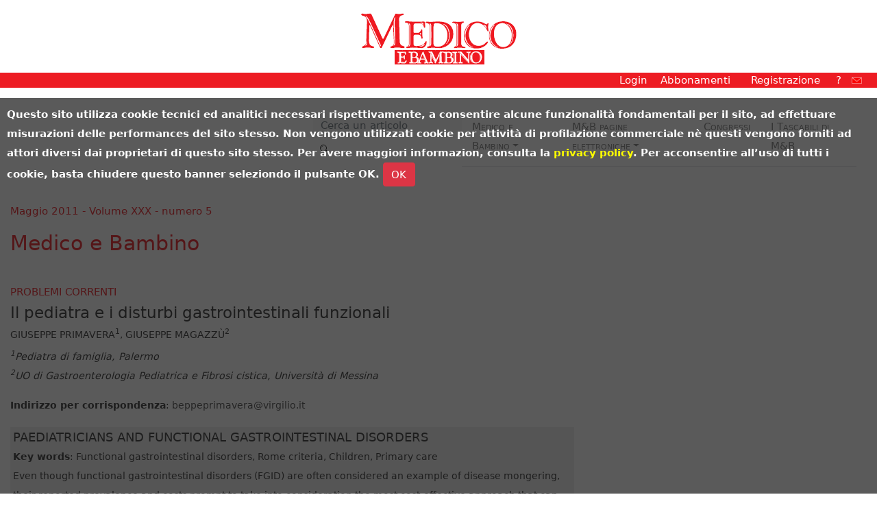

--- FILE ---
content_type: text/html; charset=latin1
request_url: https://www.medicoebambino.com/index.php?id=1105_289.pdf_c
body_size: 5462
content:
<!DOCTYPE html>
<html lang="it">
<head>
	<meta http-equiv="content-type" content="text/html; charset=iso-8859-1">
	<meta name="viewport" content="width=device-width, initial-scale=1, shrink-to-fit=no">
	<meta name="description" content="Rivista di formazione e di aggiornamento professionale del pediatra e del medico di base, realizzata in collaborazione con l'Associazione Culturale Pediatri">
	<meta name="author" content="https://www.medicoebambino.com/">
	<link rel="icon" type="image/png" href='./lib/favicon.ico'>
	<title>Medico e Bambino</title>
	<link rel="stylesheet" href="./lib/bootstrap.css" integrity="sha384-MCw98/SFnGE8fJT3GXwEOngsV7Zt27NXFoaoApmYm81iuXoPkFOJwJ8ERdknLPMO" crossorigin="anonymous">
	<link href="./lib/style.css" rel="stylesheet">
	<script>
		function openLogin() {
			if (document.getElementById('username').style.display == 'none') {
				document.getElementById('username').style.display = 'flex';
				document.getElementById('password').style.display = 'flex';
				document.getElementById('submit').style.display = 'flex';
				document.getElementById('lost').style.display = 'flex';
			}
			else {
				document.getElementById('username').style.display = 'none';
				document.getElementById('password').style.display = 'none';
				document.getElementById('submit').style.display = 'none';
				document.getElementById('lost').style.display = 'none';
			}
		}
	</script>
</head>
<body>

    <div class="container-fluid banner">
        <div class="row"><div class="col text-center py-2"><a href="https://www.medicoebambino.com/"><img src="./lib/main_logo.png" alt="Medico e Bambino "  class="mt-2"/></a></div></div>
    </div>
<header>
<nav class='container-fluid nav justify-content-end meb-bg-red'>
		<a class='mx-1 text-white' onClick='openLogin()' style='cursor: pointer;'>Login</a>
		<a class='mx-3 text-white' href='https://www.medicoebambino.com/e_commerce/s_view_price.php'>Abbonamenti</a>
		<a class='mx-3 text-white' href='?newuser'>Registrazione</a>
		<a class='mx-2 text-white' href='?page=meb_perche_registrarsi'>?</a>
 <a class='mx-2 text-white' href='?page=meb_staff'><img src='./lib/meb_contacts.jpg' style='width: 15px;' vspace='2'></a>
	</nav>
		<form method='post' action='?'>
			<nav class='container-fluid nav justify-content-end meb-bg-red' style='display: none; padding-top: 4px;' id='username'>
				<span class='mx-3 text-white'>Username</span> 
				<span class='mx-9'><input type='text' style='width: 200px;'name='username'></span> 
			</nav>
			<nav class='container-fluid nav justify-content-end meb-bg-red' style='display: none; padding-top: 4px;' id='password'>
				<span class='mx-3 text-white'>Password</span> 
				<span class='mx-9'><input type='password' style='width: 200px;' name='mebpassword'></span> 
			</nav>
			<nav class='container-fluid nav justify-content-end meb-bg-red' style='display: none; padding-top: 4px; padding-bottom: 4px;' id='submit'>
				<span class='mx-3'>&nbsp;</span> 
				<span class='mx-9'><input class='btn btn-light' type='submit' style='width: 200px;align: right' value='accedi'></span> 
			</nav>
			<nav class='container-fluid nav justify-content-end meb-bg-red' style='display: none; padding-top: 4px; padding-bottom: 4px;' id='lost'>
				<span class='mx-12 text-white' style='font-size:60%'><a href='?selfconfig=forgotten' style='color: white;'>Recupero username/password persi</a></span> 
			</nav>
	</form>


<!-- nav - inizio -->
<div class="container-fluid">
    <div class="row">
        <div id="meb-logo" class="col-12 col-md-4">
           <!-- <a href="https://www.quickline.it/quickline_index.php?congresso=231"><img src="./lib/banner_quickline_perugia_2019.gif" class="mt-2"></a>-->
        </div>
        <div class="col-12 col-md-8">
            <nav class="navbar navbar-expand-xl navbar-light bg-white">
                <form class="form-inline py-3" action='?' method='post' id='mysearch'>
                    <div class="input-group py-3">
						<input type="hidden" name='search'>
                        <input type="text" id="input-cerca" class="form-control border-0 border-bottom bg-light" placeholder="Cerca un articolo" aria-label="Cerca nel sito" aria-describedby="button-addon-search" name='words'>
                        <div class="input-group-append">
                        <button class="btn btn-outline-secondary border-0 bg-white text-white" type="button" id="button-addon-search" onClick="document.getElementById('mysearch').submit()"><img src="./lib/lente.svg" width="16" alt="Cerca"/></button>
                        </div>
                    </div>
                </form>

                <button class="navbar-toggler" type="button" data-toggle="collapse" data-target="#mebNavbar" aria-controls="mebNavbar" aria-expanded="false" aria-label="Toggle navigation">
                    <span class="navbar-toggler-icon"></span>
                </button>
                <div class="collapse navbar-collapse" id="mebNavbar">
                    <ul class="navbar-nav mr-auto">
                        <li class="nav-item active">
                            <a class="nav-link sr-only" href="#">Home (current)</a>
                        </li>
                        <li class="nav-item dropdown border-bottom p-2">
                            <a class="nav-link dropdown-toggle" href="" id="dropdown01" data-toggle="dropdown" aria-haspopup="true" aria-expanded="false">Medico e Bambino</a>
                            <div class="dropdown-menu border-0" id="dropdown" aria-labelledby="dropdown01">
                                <a class="dropdown-item" href="?id=ri_2601">Ultimo numero</a>
                                <a class="dropdown-item" href="?id=ri_archive">Archivio</a>
                            </div>
                        </li>
						
                        <li class="nav-item dropdown border-bottom p-2">
                            <a class="nav-link dropdown-toggle" href="" id="dropdown01" data-toggle="dropdown" aria-haspopup="true" aria-expanded="false">M&amp;B pagine elettroniche</a>
                            <div class="dropdown-menu border-0" id="dropdown" aria-labelledby="dropdown01">
                                <a class="dropdown-item" href="?id=el_archive">Archivio</a>
                            </div>
                        </li>
	
                        <li class="nav-item border-bottom p-2">
                            <a class="nav-link" href="?page=meb_events">Congressi</a>
                        </li>
                        <li class="nav-item border-bottom p-2">
                            <a class="nav-link" href="?page=meb_pubblications">I Tascabili di M&amp;B</a>
                        </li>
                        <li class="nav-item p-0 bg-warning clearfix d-xl-none">
                            <a class="nav-link" href="https://www.medicoebambino.com/e_commerce/s_view_price.php">
                                <p class="pl-2 text-uppercase font-weight-bold"><span style="line-height: 130px;">Abbonamenti</span><img src="./img/bannerAbbonati.png" class="float-right my-1" alt=""></p>
                            </a>
                        </li>
                    </ul>
                </div>
            </nav>
	    </div>
    </div>
</div>
</header>

<script src='lib/cookie_consent_banner.js'></script>
<br>
			<div class='container-fluid'>
			    <div class='row'>
					<div class='col-12 col-xl-8'>
						<p><a href='?id=ri_1105' class='meb-text-red'>Maggio 2011 - Volume XXX - numero 5</a></p>
						<h2 class='meb-text-red'>Medico e Bambino</h2><br>
						<p class='meb-categoria pt-3 meb-text-green h6'>Problemi correnti</p>
<h3 class='meb2_title_it'>Il pediatra e i disturbi gastrointestinali funzionali</h3>
<p class='meb2_authors'>Giuseppe Primavera<sup>1</sup>, Giuseppe Magazzù<sup>2</sup>
<p class='meb2_institutes'>
<sup>1</sup>Pediatra di famiglia, Palermo<br>
<sup>2</sup>UO di Gastroenterologia Pediatrica e Fibrosi cistica, Università di Messina</p></p>
<p class='meb2_email'><b>Indirizzo per corrispondenza</b>: <a href='mailto:beppeprimavera@virgilio.it'>beppeprimavera@virgilio.it</a></p>

<div class='meb2_english_summary'><h3 class='meb2_title_en'>PAEDIATRICIANS AND FUNCTIONAL GASTROINTESTINAL DISORDERS</h3>

<p class='meb2_keywords'><b>Key words</b>: Functional gastrointestinal disorders, Rome criteria, Children, Primary care</p>

<p class='meb2_abstract_en'>Even though functional gastrointestinal disorders (FGID) are often considered an example
of disease mongering, their reported prevalence and costs prompt to take into consideration
the most cost-effective approach that can be applied to primary care in order to avoid
stressful and useless investigations to patients and to decrease family and health system costs.
The aim of the present article is to point out the clinical criteria that can be useful in clinical
practice, as already done in some studies performed in primary care. The central role of the
family paediatrician in the FGID management and a simple approach are suggested. This
suggested solution allows an expensive diagnostic workup aimed at excluding improbable
organic causes and the referral to tertiary centers to be minimized, thus decreasing costs.
This approach is time-consuming and will require greater devotion to paediatricians but it
will provide satisfaction and more sense to their work. The results of the studies performed
in primary care highlight their importance for evaluating the effects of continuing medical
education, which should aim at changing behaviours in clinical practice.</p>
</div>
						<blockquote class='blockquote'>
						  <p class='meb2_reference'><small>Vuoi citare questo contributo?</small></p>

						  <footer><small>G. Primavera, G. Magazzù<br><cite title='Il pediatra e i disturbi gastrointestinali funzionali'>Il pediatra e i disturbi gastrointestinali funzionali<br>Medico e Bambino 2011;30(5):289-295 https://www.medicoebambino.com/?id=1105_289.pdf</cite></small></footer>
						</blockquote>
					</div>
				</div><br><br>
<b><a href='?id=1105_289.pdf'>leggi l'articolo in formato PDF <img src='./img/pdf.png'></a></b> 		

			</div><div style='padding-left:10px'>
      <script type='text/javascript'>
		  <!-- hide from non JavaScript browsers ->
			function toggle(targetId) {
			  st = document.getElementById(targetId).style.display;
			  document.getElementById(targetId).style.display = (st == '')? 'none': '';
			}
		  //-->
		  </script></div></div>

</div>
<footer class="container-fluid text-center bg-light my-5 p-3">
<div class="row">
    <div class="col-md-3 col-sm-6 text-left">
        <dl class="mx-5 pl-2 border-left border-danger">
            <dt class="text-uppercase pb-2 meb-text-red">Medico e Bambino</dt>
			<dd><a href="https://www.medicoebambino.com/meb.php?page=meb_staff" class="text-dark">Chi siamo</a></dd>
				<dd><a href="https://www.medicoebambino.com/lib/Istruz_Autori_2022.pdf" class="text-dark" _target=blank>Scrivi un articolo</a></dd>
                <dd><a href="index.php?id=ri_" class="text-dark">Ultimo numero</a></dd>
                <dd><a href="https://www.medicoebambino.com/meb.php?id=ri_archive" class="text-dark">Archivio</a></dd>
                <dd><a href="https://www.medicoebambino.com/?page=top10ri" class="text-dark">Gli articoli più visti</a></dd>
                <!--<dd><a href="https://www.medicoebambino.com/?page=LastComments" class="text-dark">Commenti agli articoli</a></dd>-->
                <dd><a href="https://www.medicoebambino.com/meb.php?page=meb_referee" class="text-dark">Referee 2025</a></dd>
        </dl>
    </div>
    <div class="col-md-3 col-sm-6 text-left">
        <dl class="mx-5 pl-2 border-left border-danger">
            <dt class="text-uppercase pb-2 meb-text-red">M&amp;B Pagine Elettroniche</dt>
			    <dd><a href="?page=meb_su_questo_numero" class="text-dark">Su questo numero</a></dd>
			    <dd><a href="?id=EL2510_pdf" class="text-dark">Ultimo numero in pdf</a></dd>
	            <!-- content cancelled from 19/10/2023 dd><a href="?id=NEWS2308_103221312231.html" class="text-dark">Striscia ... la notizia</a></dd-->
                <dd><a href="https://www.medicoebambino.com/meb.php?id=el_archive" class="text-dark">Archivio</a></dd>
                <dd><a href="https://www.medicoebambino.com/?page=top10el" class="text-dark">Gli articoli più visti</a></dd>
        </dl>
    </div>
    <div class="col-md-3 col-sm-6 text-left">
        <dl class="mx-5 pl-2 border-left border-danger">
            <dt class="text-uppercase pb-2 meb-text-red">Risorse</dt>
                <dd><a href="https://www.medicoebambino.com/e_commerce/s_view_price.php" class="text-dark">Abbonati alla rivista</a></dd>
				<dd><a href="https://www.medicoebambino.com/meb.php?newuser" class="text-dark">Registrati sul sito</a></dd>	
			    <dd><a href="https://www.medicoebambino.com/meb.php?selfconfig" class="text-dark">Cambio password</a></dd>
			    <dd><a href="https://www.medicoebambino.com/meb.php?page=meb_events" class="text-dark">Congressi</a></dd>
			    <dd><a href="https://www.medicoebambino.com/meb.php?page=meb_review_archive" class="text-dark">Recensioni</a></dd>
                <dd><a href="https://www.medicoebambino.com/meb.php?page=meb_highlighting" class="text-dark">Segnaliamo</a></dd>
                <dd><a href="https://www.medicoebambino.com/meb.php?page=meb_perche_registrarsi" class="text-dark">Domande frequenti</a></dd>			
        </dl>

    </div>
    <div class="col-md-3 col-sm-6 text-left">
        <dl class="mx-5 pl-2 border-left border-danger">
            <dt class="text-uppercase pb-2 meb-text-red">Social e Contatti</dt>
                <dd><a href="http://www.facebook.com/medicoebambino" target=_blank><img src="./lib/meb2_fb_icon.jpg" width="25" vspace="0" border="0" bordercolor="#888888">
          MeB su FaceBook
          </a></dd>
			    <dd><a href="https://instagram.com/mebredazione" target=_blank><img src="./lib/instagram_icon.jpg" width="25" vspace="0" border="0" bordercolor="#888888">
          MeB su Instagram
          </a></dd>
                <dd><a href="https://twitter.com/medicoebambino" target=_blank><img src="./lib/meb2_twitter_icon.jpg" width="25" vspace="0" border="0" bordercolor="#888888">
          MeB su Twitter
          </a></dd>			
                <dd><a href="http://www.medicoebambino.blogspot.com" target=_blank><img src="./lib/meb2_blog_icon.jpg" width="25" vspace="0" border="0" bordercolor="#888888">
          MeB su BlogSpot
          </a></dd>                
                <!--dd><a href="" class="text-dark">About</a></dd-->
                <dd><a href="https://www.medicoebambino.com/meb.php?page=meb_contacts" class="text-dark">Contatti</a></dd>
                <dd><a href="https://www.medicoebambino.com/meb.php?page=meb_privacy" class="text-dark">Privacy e cookie</a></dd>
        </dl>        
    </div>
</div>

<div class="row">
<div class="col mt-5">
<p><small>Copyright © 2019 - 2026 Medico e Bambino - Via S.Caterina 3 34122 Trieste - Partita IVA 00937070324<br>redazione: redazione@medicoebambino.com, tel: 040 3728911 fax: 040 7606590<br>
	abbonamenti: abbonamenti@medicoebambino.com, tel: 040 3726126</small></p>
</div>
</div>
<div class="row">
<div class="col">
<p><small>La riproduzione senza autorizzazione è vietata. Le informazioni di tipo sanitario contenute in questo sito Web sono rivolte a personale medico specializzato e non possono in alcun modo intendersi come riferite al singolo e sostitutive dell'atto medico. Per i casi personali si invita sempre a consultare il proprio medico curante. I contenuti di queste pagine sono soggetti a verifica continua; tuttavia sono sempre possibili errori e/o omissioni. Medico e Bambino non è responsabile degli effetti derivanti dall'uso di queste informazioni.</small></p>
<p><small>Unauthorised copies are strictly forbidden. The medical information contained in the present web site is only addressed to specialized medical staff and cannot substitute any medical action. For personal cases we invite to consult one's GP. The contents of the pages are subject to continuous verifications; anyhow mistakes and/or omissions are always possible. Medico e Bambino is not liable for the effects deriving from an improper use of the information.</small></p>
</div>
</div>
</footer>

    <!-- Bootstrap core JavaScript    -->   
	<script src="./lib/jquery-3.js"></script>
	<script src="./lib/bootstrap.js"></script>

<script type="text/javascript">
_uacct = "UA-1675514-1";
urchinTracker();
</script>
<!-- Matomo -->
<script>
  var _paq = window._paq = window._paq || [];
  /* tracker methods like "setCustomDimension" should be called before "trackPageView" */
  _paq.push(['trackPageView']);
  _paq.push(['enableLinkTracking']);
  (function() {
    var u="//www.quickline.it/stat/matomo/";
    _paq.push(['setTrackerUrl', u+'matomo.php']);
    _paq.push(['setSiteId', '1']);
    var d=document, g=d.createElement('script'), s=d.getElementsByTagName('script')[0];
    g.async=true; g.src=u+'matomo.js'; s.parentNode.insertBefore(g,s);
  })();
</script>
<!-- End Matomo Code -->

  </body>
</html>
<!--script type='text/javascript'>
_uacct = 'UA-1675514-1';
urchinTracker();
</script-->
<!-- Matomo -->
<script>
  var _paq = window._paq = window._paq || [];
  /* tracker methods like 'setCustomDimension' should be called before 'trackPageView' */
  _paq.push(['trackPageView']);
  _paq.push(['enableLinkTracking']);
  (function() {
    var u='//www.quickline.it/stat/matomo/';
    _paq.push(['setTrackerUrl', u+'matomo.php']);
    _paq.push(['setSiteId', '1']);
    var d=document, g=d.createElement('script'), s=d.getElementsByTagName('script')[0];
    g.async=true; g.src=u+'matomo.js'; s.parentNode.insertBefore(g,s);
  })();
</script>
</body>
</html>


--- FILE ---
content_type: image/svg+xml
request_url: https://www.medicoebambino.com/lib/lente.svg
body_size: 1298
content:
<?xml version="1.0" encoding="UTF-8"?>
<!DOCTYPE svg PUBLIC "-//W3C//DTD SVG 1.1//EN" "http://www.w3.org/Graphics/SVG/1.1/DTD/svg11.dtd">
<!-- Creator: CorelDRAW 2018 (64-Bit) -->
<svg xmlns="http://www.w3.org/2000/svg" xml:space="preserve" width="176px" height="152px" version="1.1" style="shape-rendering:geometricPrecision; text-rendering:geometricPrecision; image-rendering:optimizeQuality; fill-rule:evenodd; clip-rule:evenodd"
viewBox="0 0 391.341 338.868"
 xmlns:xlink="http://www.w3.org/1999/xlink">
 <defs>
  <style type="text/css">
   <![CDATA[
    .str0 {stroke:black;stroke-width:22.278;stroke-miterlimit:22.9256}
    .str2 {stroke:black;stroke-width:17.822;stroke-miterlimit:22.9256}
    .str1 {stroke:black;stroke-width:1.684;stroke-miterlimit:22.9256}
    .fil0 {fill:none}
    .fil1 {fill:black}
   ]]>
  </style>
 </defs>
 <g id="Livello_x0020_1">
  <metadata id="CorelCorpID_0Corel-Layer"/>
  <ellipse class="fil0 str0" cx="122.531" cy="119.19" rx="111.392" ry="108.051"/>
  <path class="fil1 str1" d="M228.017 189.188l156.952 122.977c6.269,4.913 7.38,14.061 2.468,20.331l0 0c-4.913,6.269 -14.061,7.38 -20.331,2.467l-156.952 -122.977 17.863 -22.798z"/>
  <path class="fil0 str2" d="M55.696 96.912c1.974,-25.103 19.994,-45.57 46.785,-44.557"/>
 </g>
</svg>
